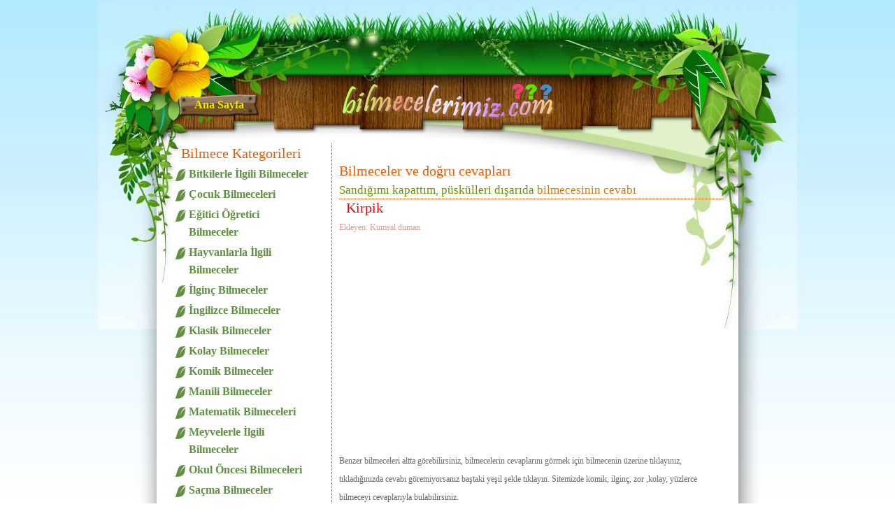

--- FILE ---
content_type: text/html
request_url: https://www.bilmecelerimiz.com/Sandigimi-kapattim-puskulleri-disarida-bilmecesi-167800.html
body_size: 9262
content:
<!Doctype html>
<html lang="tr">
<head>
<meta charset="ISO-8859-9" />
<title>Sandığımı kapattım, püskülleri dışarıda bilmecesinin cevabı</title>
<meta name="keywords" content="Sandığımı,kapattım,,püskülleri,dışarıda, cevaplarıyla bilmeceler, bilmece sitesi" />
<meta name="description" content=" Sandığımı kapattım, püskülleri dışarıda  bilmecesinin cevabı ve daha fazlası için bilmecelerimiz.com" />

<meta name="viewport" content="width=device-width, initial-scale=1">
<meta name="robots" content="index,follow" />
<meta name="revisit-after" content="1 week" />
<meta name="distribution" content="Global" />
<meta name="owner" content="info@bilmecelerimiz.com" />
<meta name="author" content="Esra Elif" />
<meta name="copyright" content="Bilmecelerimiz.com Web Site" />
<link rel="shortcut icon" href="/favicon.ico" type="image/x-icon" />

<!-- Google tag (gtag.js) -->
<script async src="https://www.googletagmanager.com/gtag/js?id=G-FSZGX7JRBW"></script>
<script>
  window.dataLayer = window.dataLayer || [];
  function gtag(){dataLayer.push(arguments);}
  gtag('js', new Date());

  gtag('config', 'G-FSZGX7JRBW');
</script>

<style>
html,body,div,span,applet,object,iframe,h1,h2,h3,h4,h5,h6,p,blockquote,pre,a,abbr,acronym,address,big,cite,code,del,dfn,em,img,ins,kbd,q,s,samp,small,strike,sub,sup,tt,var,b,u,i,dl,dt,dd,ol,nav ul,nav li,fieldset,form,label,legend,table,caption,tbody,tfoot,thead,tr,th,td,article,aside,canvas,details,embed,figure,figcaption,footer,header,hgroup,menu,nav,output,ruby,section,summary,time,mark,audio,video{margin:0;padding:0;border:0;font-size:100%;font:inherit;vertical-align:baseline;}
article, aside, figure, footer, header, nav, section, #ust, #alt, #tepe, #content {display: block;}

section, nav, header, footer, #ust, #alt, #tepe {float:left;width:100%}

a{text-decoration:none;color:#000}
a:hover {color:#823F3F}
ul{list-style-type:none;padding:0;margin:0}
.clear {clear:both;}
.absmiddle {vertical-align:middle;}
.center {text-align:center;}
img{max-width:100%;border:none}
span {font-size:85%}

body {
background: #ffffff url('/img/bg.jpg') repeat-x;
font-family: Georgia, "Times New Roman", Times, serif;
color: #666666;
font-size:0.9em;
width:100%;
margin:0 auto;
padding:0;
line-height: 1.8em;
}

h1 {
	margin:0px;
	padding: 2px 0;
	font-size: 1.4em;
	color:#E55E05;
}

h2 {
	margin:0;
	padding:0;
	font-size: 1.2em;
	font-weight: normal;
	color: #d77905;
	border-bottom:1px dotted #E55E05;
}
h2 span {font-size:100%;color:#649300}
h3 {background:#E55E05;color:#fff;text-align:center}
h3 span {font-size:100%;color:#DAFA97;font-weight:bold}

header {
	width: 100%;
	height: 105px;
	margin: 0 auto;	
	background: url('/img/header.jpg') no-repeat center top;
}

nav img{
display:block;
margin-right:auto;
margin-left:auto;
margin-top:10px
}


nav {
	width: 100%;
	height: 80px;
	margin: 0 auto;	
	background: url('/img/menu_bar.jpg') no-repeat center top;
}


nav ul {float: left;margin: -40px 0 0 20%;}

nav ul li a {
	position: relative;
	float: left;
	display: block;
	width: 115px;
	height: 31px;
	margin-right: 10px;
	text-align: center;
	font-size: 16px;
	color: #eee901;	
	font-weight: bold;
	outline: none;
	background: url('/img/menu.png') no-repeat;
	padding:2px 0 0 0
}

nav li a:hover{color:#FFF;}

#ust {
	width: 100%;
	margin: 0 auto;	
	background: url('/img/content_middle.png') repeat-y center;
}

#alt{
	width: 100%;
	margin: 0 auto;	
	background: url('/img/content_bottom.jpg') no-repeat center bottom;
}

#tepe {
	width: 100%;
	margin: 0 auto;
    background: url('/img/content_top.jpg') no-repeat center top;
}

#content {
	width: 790px;
	margin: 0 auto;
	padding: 20px;

}

aside{
float:left;
width: 200px;
padding-right:10px;
}

aside li {margin: 0;padding: 2px 0;}

aside li a {
	display: block;
	font-size:1.1em;
	font-weight: bold;
	color: #609142;
	background: url('/img/list.jpg') no-repeat 5px 6px;
	padding-left:25px;
}

aside li a:hover {
	color: #d77905;
}

article {
float:right;
width: 550px;
padding-left: 10px;
border-left: 1px  dotted #666;
}

footer{
	width: 100%;
	height: 165px;
	margin: 0 auto;
	padding:32px 0 10px 0;
	background: url('/img/footer.jpg') no-repeat top center;
	color:#fff
}

.vurgu {font-weight:bold;color: #EF4F32;}

.disabled a {
margin:2px;
padding:3px;
font-weight: bold;
color:#933955
}

.currentte {
margin:2px;
padding:3px;
color:#933955;
font-weight: bold;
}

.pagination a {
display:inline-block;
margin:2px;
padding:3px;
font-weight: bold;
color:#F04A7D;
text-align:center
}

.button a {
	display: block;
	width: 122px;
	height: 29px;	
	color: #FFF;
	font-size: 0.9em;
	font-weight: bold;
	text-align: center;
	background: url('/img/button.jpg') no-repeat;
    padding:2px;
}

input, textarea {
padding:2px 4px;
margin:5px 0;
background:#FEFFE8;
border:1px solid #88D379;
border-radius:3px;
}

button {
	color: #018C7D;
	background:#D5FFF7;
	font-size: 0.9em;
	font-weight: bold;
	text-align: center;
    padding:3px 7px;
border:1px solid #6BAD2E;
border-radius:2px;
}

.box {margin-bottom:3px}
.mobil {display:none}

@media only screen and (max-width:640px) {

footer {background:#fff}
.gizle {display:none}
.mobil {display:block}
aside, article, #content {width:99%;padding:0;margin:0}

}
</style>

<script async src="//pagead2.googlesyndication.com/pagead/js/adsbygoogle.js"></script>
<script>
  (adsbygoogle = window.adsbygoogle || []).push({
    google_ad_client: "ca-pub-8791373857922756",
    enable_page_level_ads: true
  });
</script>

</head>
<body>

<script type="text/javascript"> 
    function toggleJS(id){ 
        var kimlik = $("#" + id); 
        kimlik.toggle(300); 
        return true;
    } 
    temp = 0; 
    function yardim(id){ 
        if(temp !=0 ){ 
            toggleJS(temp);
        }
        toggleJS(id);
        temp = id;
    }
    </script>

<script> 
function clearText(field)
{
    if (field.defaultValue == field.value) field.value = '';
    else if (field.value == '') field.value = field.defaultValue;
}
</script>

<div id="fb-root"></div>
<script>(function(d, s, id) {
  var js, fjs = d.getElementsByTagName(s)[0];
  if (d.getElementById(id)) return;
  js = d.createElement(s); js.id = id;
  js.src = "//connect.facebook.net/tr_TR/sdk.js#xfbml=1&version=v2.3";
  fjs.parentNode.insertBefore(js, fjs);
}(document, 'script', 'facebook-jssdk'));</script>

<header></header>

<nav>
<figure>
<a href="/" title="bilmeceler"><img src="/img/logo.png" alt="bilmeceler sitesi" /></a>
</figure>
	<ul class="gizle">
		<li><a href="/" title="bilmeceler ve cevapları">Ana Sayfa</a></li>
	</ul>   



</nav>

<div id="ust">
<div id="alt">
<div id="tepe">
<div id="content">
<script src="/js/jquery.1.3.2.min.js" ></script>        
<article>    

<div class="fb-like" data-href="https://www.facebook.com/Bilmecelerimiz" data-layout="button_count" data-action="like" data-show-faces="false" data-share="true"></div>    
	
<h1>Bilmeceler ve doğru cevapları</h1>

<h2><span>Sandığımı kapattım, püskülleri dışarıda</span> bilmecesinin cevabı
</h2>

<span style="font-size:20px;margin:10px;color:red">Kirpik
</span>
<br />
<span style="color:#D39D96">Ekleyen: Kumsal duman</span><br />
<!-- bilikili -->
<ins class="adsbygoogle"
     style="display:inline-block;min-width:200px;max-width:550px;width:100%;height:300px"
	 data-full-width-responsive="true"
     data-ad-client="ca-pub-8791373857922756"
     data-ad-slot="7213291961"></ins>
<script async src="//pagead2.googlesyndication.com/pagead/js/adsbygoogle.js"></script>
<script>(adsbygoogle = window.adsbygoogle || []).push({});</script>

<div class="cleaner"></div>
<p><span>
Benzer bilmeceleri altta görebilirsiniz, bilmecelerin cevaplarını görmek için bilmecenin üzerine tıklayınız, tıkladığınızda cevabı göremiyorsanız baştaki yeşil şekle tıklayın. Sitemizde komik, ilginç, zor ,kolay, yüzlerce bilmeceyi cevaplarıyla bulabilirsiniz.
</span></p>

<div class="box"><a title="Karanlık bir odaya girdiniz oda da gaz lambası- mum- tüplü lamba var vede elinizde bir tek kibrit var. Önce hangisini yakarsınız" href="Karanlik-bir-odaya-girdiniz-oda-da-gaz-lambasi--mum--tuplu-lamba-var-vede-elinizde-bir-tek-kibrit-var-Once-hangisini-yakarsiniz-bilmecesi-7781.html">
<img class="absmiddle" src="/img/sheet.jpg" alt="Cevap" />
</a> <a title="Karanlık bir odaya girdiniz oda da gaz lambası- mum- tüplü lamba var vede elinizde bir tek kibrit var. Önce hangisini yakarsınız" href="javascript:;" onclick="yardim('bil_7781');">
Karanlık bir odaya girdiniz oda da gaz lambası- mum- tüplü lamba var vede elinizde bir tek kibrit var. Önce hangisini yakarsınız <span style="font-size:10px;color:#D39D96">www.bilmecelerimiz.com</span>

</a></div>
<div class="cleaner"></div>
<div style="display: none;font-size:20px;font-weight:bold;color:red;margin:10px;" id="bil_7781">
Elbette önce kibrit yakılır</div>

<div class="box"><a title=" 2 dik dik, 4 tak tak, 1 şak şak" href="-2-dik-dik-4-tak-tak-1-sak-sak-bilmecesi-1962.html">
<img class="absmiddle" src="/img/sheet.jpg" alt="Cevap" />
</a> <a title=" 2 dik dik, 4 tak tak, 1 şak şak" href="javascript:;" onclick="yardim('bil_1962');">
 2 dik dik, 4 tak tak, 1 şak şak <span style="font-size:10px;color:#D39D96"> Esra memiş</span>

</a></div>
<div class="cleaner"></div>
<div style="display: none;font-size:20px;font-weight:bold;color:red;margin:10px;" id="bil_1962">
 Eşek</div>

<div class="box"><a title="Ben beklemezsem kim bekler?" href="Ben-beklemezsem-kim-bekler-bilmecesi-165571.html">
<img class="absmiddle" src="/img/sheet.jpg" alt="Cevap" />
</a> <a title="Ben beklemezsem kim bekler?" href="javascript:;" onclick="yardim('bil_165571');">
Ben beklemezsem kim bekler? <span style="font-size:10px;color:#D39D96">zeynep</span>

</a></div>
<div class="cleaner"></div>
<div style="display: none;font-size:20px;font-weight:bold;color:red;margin:10px;" id="bil_165571">
kelebekler</div>

<div class="box"><a title="hor hor çeşme,işlek dükkan,sivri tepe..." href="hor-hor-cesmeislek-dukkansivri-tepe-bilmecesi-1835.html">
<img class="absmiddle" src="/img/sheet.jpg" alt="Cevap" />
</a> <a title="hor hor çeşme,işlek dükkan,sivri tepe..." href="javascript:;" onclick="yardim('bil_1835');">
hor hor çeşme,işlek dükkan,sivri tepe... <span style="font-size:10px;color:#D39D96">dersimiz.com.gizem</span>

</a></div>
<div class="cleaner"></div>
<div style="display: none;font-size:20px;font-weight:bold;color:red;margin:10px;" id="bil_1835">
burun,ağız,çene</div>

<div class="box"><a title="2 ile 3 arasına öyle bir aritmetiksel işaret koyun ki meydana gelecek sayı 2 den büyük 3 den küçük olsun" href="2-ile-3-arasina-oyle-bir-aritmetiksel-isaret-koyun-ki-meydana-gelecek-sayi-2-den-buyuk-3-den-kucuk-olsun-bilmecesi-6360.html">
<img class="absmiddle" src="/img/sheet.jpg" alt="Cevap" />
</a> <a title="2 ile 3 arasına öyle bir aritmetiksel işaret koyun ki meydana gelecek sayı 2 den büyük 3 den küçük olsun" href="javascript:;" onclick="yardim('bil_6360');">
2 ile 3 arasına öyle bir aritmetiksel işaret koyun ki meydana gelecek sayı 2 den büyük 3 den küçük olsun <span style="font-size:10px;color:#D39D96">www.bilmecelerimiz.com</span>

</a></div>
<div class="cleaner"></div>
<div style="display: none;font-size:20px;font-weight:bold;color:red;margin:10px;" id="bil_6360">
ondalık işaret koyarak 2,3 elde edilir.</div>

<div class="box"><a title="HANGİ KOLİ FAYDALIDIR ?" href="HANGI-KOLI-FAYDALIDIR--bilmecesi-164533.html">
<img class="absmiddle" src="/img/sheet.jpg" alt="Cevap" />
</a> <a title="HANGİ KOLİ FAYDALIDIR ?" href="javascript:;" onclick="yardim('bil_164533');">
HANGİ KOLİ FAYDALIDIR ? <span style="font-size:10px;color:#D39D96">BARAN ŞİMŞEK</span>

</a></div>
<div class="cleaner"></div>
<div style="display: none;font-size:20px;font-weight:bold;color:red;margin:10px;" id="bil_164533">
BROKOLİ</div>

<div class="box"><a title="dünyanın en kalın giyinen ülkesi" href="dunyanin-en-kalin-giyinen-ulkesi-bilmecesi-142196.html">
<img class="absmiddle" src="/img/sheet.jpg" alt="Cevap" />
</a> <a title="dünyanın en kalın giyinen ülkesi" href="javascript:;" onclick="yardim('bil_142196');">
dünyanın en kalın giyinen ülkesi <span style="font-size:10px;color:#D39D96">adalet</span>

</a></div>
<div class="cleaner"></div>
<div style="display: none;font-size:20px;font-weight:bold;color:red;margin:10px;" id="bil_142196">
kazakistan</div>

<div class="box"><a title="YAZIN YAŞINI KIŞIN BAŞINI YERİZ" href="YAZIN-YASINI-KISIN-BASINI-YERIZ-bilmecesi-2897.html">
<img class="absmiddle" src="/img/sheet.jpg" alt="Cevap" />
</a> <a title="YAZIN YAŞINI KIŞIN BAŞINI YERİZ" href="javascript:;" onclick="yardim('bil_2897');">
YAZIN YAŞINI KIŞIN BAŞINI YERİZ <span style="font-size:10px;color:#D39D96">CİHAN</span>

</a></div>
<div class="cleaner"></div>
<div style="display: none;font-size:20px;font-weight:bold;color:red;margin:10px;" id="bil_2897">
SOĞAN</div>

<div class="box"><a title="Why can’t a bicycle stand on its own? (Bir bisiklet kendi kendine neden ayakta duramaz.)" href="Why-cant-a-bicycle-stand-on-its-own-Bir-bisiklet-kendi-kendine-neden-ayakta-duramaz-bilmecesi-183165.html">
<img class="absmiddle" src="/img/sheet.jpg" alt="Cevap" />
</a> <a title="Why can’t a bicycle stand on its own? (Bir bisiklet kendi kendine neden ayakta duramaz.)" href="javascript:;" onclick="yardim('bil_183165');">
Why can’t a bicycle stand on its own? (Bir bisiklet kendi kendine neden ayakta duramaz.) <span style="font-size:10px;color:#D39D96">ingilizce bilmeceler</span>

</a></div>
<div class="cleaner"></div>
<div style="display: none;font-size:20px;font-weight:bold;color:red;margin:10px;" id="bil_183165">
Because it’s two-tired (too tired) (Çünkü çok iki tekerleklidir (yorgundur))</div>

<div class="box"><a title="elden ele cepten cebe bunu bilmeyen kertenkele??" href="elden-ele-cepten-cebe-bunu-bilmeyen-kertenkele-bilmecesi-1092.html">
<img class="absmiddle" src="/img/sheet.jpg" alt="Cevap" />
</a> <a title="elden ele cepten cebe bunu bilmeyen kertenkele??" href="javascript:;" onclick="yardim('bil_1092');">
elden ele cepten cebe bunu bilmeyen kertenkele?? <span style="font-size:10px;color:#D39D96">zeynep uzumcu</span>

</a></div>
<div class="cleaner"></div>
<div style="display: none;font-size:20px;font-weight:bold;color:red;margin:10px;" id="bil_1092">
para</div>

<div class="box"><a title="BİR  KADIN  YAŞLANMIŞ  NE  OLMUŞ? 
" href="BIR--KADIN--YASLANMIS--NE--OLMUS--bilmecesi-1319.html">
<img class="absmiddle" src="/img/sheet.jpg" alt="Cevap" />
</a> <a title="BİR  KADIN  YAŞLANMIŞ  NE  OLMUŞ? 
" href="javascript:;" onclick="yardim('bil_1319');">
BİR  KADIN  YAŞLANMIŞ  NE  OLMUŞ?<br>
 <span style="font-size:10px;color:#D39D96">SILA  KUŞOĞLU</span>

</a></div>
<div class="cleaner"></div>
<div style="display: none;font-size:20px;font-weight:bold;color:red;margin:10px;" id="bil_1319">
HAVLU  ALIP  KURULANMIŞ</div>

<div class="box"><a title="Bir adam ve oğlu araba ile kaza yapar. Kazada adam ölür, çocuk hastahaneye kaldırılır. Hastahanede çocuğu tedavi etmekte olan doktor şaşırır ve bu benim oğlum der. Bu nasıl olmaktadır?" href="Bir-adam-ve-oglu-araba-ile-kaza-yapar-Kazada-adam-olur-cocuk-hastahaneye-kaldirilir-Hastahanede-cocugu-tedavi-etmekte-olan-doktor-sasirir-ve-bu-benim-oglum-der-Bu-nasil-olmaktadir-bilmecesi-152141.html">
<img class="absmiddle" src="/img/sheet.jpg" alt="Cevap" />
</a> <a title="Bir adam ve oğlu araba ile kaza yapar. Kazada adam ölür, çocuk hastahaneye kaldırılır. Hastahanede çocuğu tedavi etmekte olan doktor şaşırır ve bu benim oğlum der. Bu nasıl olmaktadır?" href="javascript:;" onclick="yardim('bil_152141');">
Bir adam ve oğlu araba ile kaza yapar. Kazada adam ölür, çocuk hastahaneye kaldırılır. Hastahanede çocuğu tedavi etmekte olan doktor şaşırır ve bu benim oğlum der. Bu nasıl olmaktadır? <span style="font-size:10px;color:#D39D96">Simay cömert</span>

</a></div>
<div class="cleaner"></div>
<div style="display: none;font-size:20px;font-weight:bold;color:red;margin:10px;" id="bil_152141">
Doktor çocuğun annesidir</div>

<div class="box"><a title="1=5
2=10
3=15
4=20
5=? ise 
Soru işareti olan yere ne getirilmelidir?" href="152103154205-ise-Soru-isareti-olan-yere-ne-getirilmelidir-bilmecesi-195798.html">
<img class="absmiddle" src="/img/sheet.jpg" alt="Cevap" />
</a> <a title="1=5
2=10
3=15
4=20
5=? ise 
Soru işareti olan yere ne getirilmelidir?" href="javascript:;" onclick="yardim('bil_195798');">
1=5
2=10
3=15
4=20
5=? ise 
Soru işareti olan yere ne getirilmelidir? <span style="font-size:10px;color:#D39D96">M.A.</span>

</a></div>
<div class="cleaner"></div>
<div style="display: none;font-size:20px;font-weight:bold;color:red;margin:10px;" id="bil_195798">
Zaten 1=5 dedik o zaman 5=1 olur CEVAP:1</div>

<div class="box"><a title="Ben giderim o gider, hep benimle beraber" href="Ben-giderim-o-gider-hep-benimle-beraber-bilmecesi-182531.html">
<img class="absmiddle" src="/img/sheet.jpg" alt="Cevap" />
</a> <a title="Ben giderim o gider, hep benimle beraber" href="javascript:;" onclick="yardim('bil_182531');">
Ben giderim o gider, hep benimle beraber <span style="font-size:10px;color:#D39D96">bilmecelerimiz.com</span>

</a></div>
<div class="cleaner"></div>
<div style="display: none;font-size:20px;font-weight:bold;color:red;margin:10px;" id="bil_182531">
Gölge</div>

<div class="box"><a title="bozuk bir saat günde kaç kere doğruyu gösterir??? " href="bozuk-bir-saat-gunde-kac-kere-dogruyu-gosterir--bilmecesi-2621.html">
<img class="absmiddle" src="/img/sheet.jpg" alt="Cevap" />
</a> <a title="bozuk bir saat günde kaç kere doğruyu gösterir??? " href="javascript:;" onclick="yardim('bil_2621');">
bozuk bir saat günde kaç kere doğruyu gösterir???  <span style="font-size:10px;color:#D39D96">tuğba</span>

</a></div>
<div class="cleaner"></div>
<div style="display: none;font-size:20px;font-weight:bold;color:red;margin:10px;" id="bil_2621">
2</div>

<div class="box"><a title="Ele akar, hoş kokar." href="Ele-akar-hos-kokar-bilmecesi-152666.html">
<img class="absmiddle" src="/img/sheet.jpg" alt="Cevap" />
</a> <a title="Ele akar, hoş kokar." href="javascript:;" onclick="yardim('bil_152666');">
Ele akar, hoş kokar. <span style="font-size:10px;color:#D39D96">bilmecelerimiz.com</span>

</a></div>
<div class="cleaner"></div>
<div style="display: none;font-size:20px;font-weight:bold;color:red;margin:10px;" id="bil_152666">
Kolonya</div>

<div class="box"><a title="Yeşil Ekilirim Kırmızı Biçilirim. Canım Yoktur. Kanım Yoktur. Hadi Bilin Bakalım Ben Kimim?" href="Yesil-Ekilirim-Kirmizi-Bicilirim-Canim-Yoktur-Kanim-Yoktur-Hadi-Bilin-Bakalim-Ben-Kimim-bilmecesi-107594.html">
<img class="absmiddle" src="/img/sheet.jpg" alt="Cevap" />
</a> <a title="Yeşil Ekilirim Kırmızı Biçilirim. Canım Yoktur. Kanım Yoktur. Hadi Bilin Bakalım Ben Kimim?" href="javascript:;" onclick="yardim('bil_107594');">
Yeşil Ekilirim Kırmızı Biçilirim. Canım Yoktur. Kanım Yoktur. Hadi Bilin Bakalım Ben Kimim? <span style="font-size:10px;color:#D39D96">matematikçi GİZEM</span>

</a></div>
<div class="cleaner"></div>
<div style="display: none;font-size:20px;font-weight:bold;color:red;margin:10px;" id="bil_107594">
Benim adım kına.</div>

<div class="box"><a title="Öyle bir cümle kurun ki hem ingilizce olsun, hem ‘Her çay koşmak’ hem de ‘ ayran içti anlamına gelsin." href="Oyle-bir-cumle-kurun-ki-hem-ingilizce-olsun-hem-Her-cay-kosmak-hem-de--ayran-icti-anlamina-gelsin-bilmecesi-10631.html">
<img class="absmiddle" src="/img/sheet.jpg" alt="Cevap" />
</a> <a title="Öyle bir cümle kurun ki hem ingilizce olsun, hem ‘Her çay koşmak’ hem de ‘ ayran içti anlamına gelsin." href="javascript:;" onclick="yardim('bil_10631');">
Öyle bir cümle kurun ki hem ingilizce olsun, hem ‘Her çay koşmak’ hem de ‘ ayran içti anlamına gelsin. <span style="font-size:10px;color:#D39D96">www.bilmecelerimiz.com</span>

</a></div>
<div class="cleaner"></div>
<div style="display: none;font-size:20px;font-weight:bold;color:red;margin:10px;" id="bil_10631">
“I run each tea ?”</div>

<div class="box"><a title="pişirirsen aş pişirmessen kuş olur" href="pisirirsen-as-pisirmessen-kus-olur-bilmecesi-197841.html">
<img class="absmiddle" src="/img/sheet.jpg" alt="Cevap" />
</a> <a title="pişirirsen aş pişirmessen kuş olur" href="javascript:;" onclick="yardim('bil_197841');">
pişirirsen aş pişirmessen kuş olur <span style="font-size:10px;color:#D39D96">Türkan Nisa GÜVEN</span>

</a></div>
<div class="cleaner"></div>
<div style="display: none;font-size:20px;font-weight:bold;color:red;margin:10px;" id="bil_197841">
yumurta</div>

<div class="box"><a title="üstüne yazılmayan satır hangisidir" href="ustune-yazilmayan-satir-hangisidir-bilmecesi-63928.html">
<img class="absmiddle" src="/img/sheet.jpg" alt="Cevap" />
</a> <a title="üstüne yazılmayan satır hangisidir" href="javascript:;" onclick="yardim('bil_63928');">
üstüne yazılmayan satır hangisidir <span style="font-size:10px;color:#D39D96"></span>

</a></div>
<div class="cleaner"></div>
<div style="display: none;font-size:20px;font-weight:bold;color:red;margin:10px;" id="bil_63928">
kasap satırı .</div>

<div class="box"><a title="Ben beslerim, o süsler" href="Ben-beslerim-o-susler-bilmecesi-1299.html">
<img class="absmiddle" src="/img/sheet.jpg" alt="Cevap" />
</a> <a title="Ben beslerim, o süsler" href="javascript:;" onclick="yardim('bil_1299');">
Ben beslerim, o süsler <span style="font-size:10px;color:#D39D96">berke izcioğlu</span>

</a></div>
<div class="cleaner"></div>
<div style="display: none;font-size:20px;font-weight:bold;color:red;margin:10px;" id="bil_1299">
çiçek</div>

<div class="box"><a title="Bulutlardan Süzülür. inci Gibi Dizilir, çamur Gibi Ezilir bilin Bu Nedir" href="Bulutlardan-Suzulur-inci-Gibi-Dizilir-camur-Gibi-Ezilir-bilin-Bu-Nedir-bilmecesi-4801.html">
<img class="absmiddle" src="/img/sheet.jpg" alt="Cevap" />
</a> <a title="Bulutlardan Süzülür. inci Gibi Dizilir, çamur Gibi Ezilir bilin Bu Nedir" href="javascript:;" onclick="yardim('bil_4801');">
Bulutlardan Süzülür.<br />inci Gibi Dizilir,<br />çamur Gibi Ezilir<br />bilin Bu Nedir <span style="font-size:10px;color:#D39D96">Hamdi</span>

</a></div>
<div class="cleaner"></div>
<div style="display: none;font-size:20px;font-weight:bold;color:red;margin:10px;" id="bil_4801">
yağmur damlası</div>

<div class="box"><a title="Dal üstünde gizli sandık" href="Dal-ustunde-gizli-sandik-bilmecesi-197096.html">
<img class="absmiddle" src="/img/sheet.jpg" alt="Cevap" />
</a> <a title="Dal üstünde gizli sandık" href="javascript:;" onclick="yardim('bil_197096');">
Dal üstünde gizli sandık <span style="font-size:10px;color:#D39D96">Elif</span>

</a></div>
<div class="cleaner"></div>
<div style="display: none;font-size:20px;font-weight:bold;color:red;margin:10px;" id="bil_197096">
Ceviz</div>

<div class="box"><a title="gel leylek git leylek tek ayak üstünde dur leylek" href="gel-leylek-git-leylek-tek-ayak-ustunde-dur-leylek-bilmecesi-1048.html">
<img class="absmiddle" src="/img/sheet.jpg" alt="Cevap" />
</a> <a title="gel leylek git leylek tek ayak üstünde dur leylek" href="javascript:;" onclick="yardim('bil_1048');">
gel leylek git leylek tek ayak üstünde dur leylek <span style="font-size:10px;color:#D39D96">yasemin</span>

</a></div>
<div class="cleaner"></div>
<div style="display: none;font-size:20px;font-weight:bold;color:red;margin:10px;" id="bil_1048">
kapı</div>

<p><small>Sponsorlu Bağlantılar</small></p><!-- bilikili -->
<ins class="adsbygoogle"
     style="display:inline-block;min-width:200px;max-width:550px;width:100%;height:300px"
	 data-full-width-responsive="true"
     data-ad-client="ca-pub-8791373857922756"
     data-ad-slot="7213291961"></ins>
<script async src="//pagead2.googlesyndication.com/pagead/js/adsbygoogle.js"></script>
<script>(adsbygoogle = window.adsbygoogle || []).push({});</script><div class="box"><a title="Yapan Satar Alan Kullanır, kullanan Görmez" href="Yapan-Satar-Alan-Kullanir-kullanan-Gormez-bilmecesi-4800.html">
<img class="absmiddle" src="/img/sheet.jpg" alt="Cevap" />
</a> <a title="Yapan Satar Alan Kullanır, kullanan Görmez" href="javascript:;" onclick="yardim('bil_4800');">
Yapan Satar Alan Kullanır, kullanan Görmez <span style="font-size:10px;color:#D39D96">yavuz selım kose</span>

</a></div>
<div class="cleaner"></div>
<div style="display: none;font-size:20px;font-weight:bold;color:red;margin:10px;" id="bil_4800">
tabut</div>

<div class="box"><a title="gökte gördüm bir köprü rengi yedi türlü" href="gokte-gordum-bir-kopru-rengi-yedi-turlu-bilmecesi-8121.html">
<img class="absmiddle" src="/img/sheet.jpg" alt="Cevap" />
</a> <a title="gökte gördüm bir köprü rengi yedi türlü" href="javascript:;" onclick="yardim('bil_8121');">
gökte gördüm bir köprü rengi yedi türlü <span style="font-size:10px;color:#D39D96">sıla yıldız</span>

</a></div>
<div class="cleaner"></div>
<div style="display: none;font-size:20px;font-weight:bold;color:red;margin:10px;" id="bil_8121">
gökkuşağı</div>

<div class="box"><a title="adamın biri çok hafifmiş yatağa yatmış yatak neden kırılmış" href="adamin-biri-cok-hafifmis-yataga-yatmis-yatak-neden-kirilmis-bilmecesi-3581.html">
<img class="absmiddle" src="/img/sheet.jpg" alt="Cevap" />
</a> <a title="adamın biri çok hafifmiş yatağa yatmış yatak neden kırılmış" href="javascript:;" onclick="yardim('bil_3581');">
adamın biri çok hafifmiş yatağa yatmış yatak neden kırılmış <span style="font-size:10px;color:#D39D96">emirhan keskin</span>

</a></div>
<div class="cleaner"></div>
<div style="display: none;font-size:20px;font-weight:bold;color:red;margin:10px;" id="bil_3581">
uykusu ağır olduğu için</div>

<div class="box"><a title="Yerde Havada Her Yerde ?" href="Yerde-Havada-Her-Yerde--bilmecesi-4802.html">
<img class="absmiddle" src="/img/sheet.jpg" alt="Cevap" />
</a> <a title="Yerde Havada Her Yerde ?" href="javascript:;" onclick="yardim('bil_4802');">
Yerde Havada Her Yerde ? <span style="font-size:10px;color:#D39D96">murat</span>

</a></div>
<div class="cleaner"></div>
<div style="display: none;font-size:20px;font-weight:bold;color:red;margin:10px;" id="bil_4802">
ALLAH</div>

<div class="box"><a title="Mor giyisili uzun boylu hünkar beğendi onu imamda beğendim diyor bu nedir" href="Mor-giyisili-uzun-boylu-hunkar-begendi-onu-imamda-begendim-diyor-bu-nedir-bilmecesi-105952.html">
<img class="absmiddle" src="/img/sheet.jpg" alt="Cevap" />
</a> <a title="Mor giyisili uzun boylu hünkar beğendi onu imamda beğendim diyor bu nedir" href="javascript:;" onclick="yardim('bil_105952');">
Mor giyisili uzun boylu hünkar beğendi onu imamda beğendim diyor bu nedir <span style="font-size:10px;color:#D39D96"></span>

</a></div>
<div class="cleaner"></div>
<div style="display: none;font-size:20px;font-weight:bold;color:red;margin:10px;" id="bil_105952">
Patlıcan</div>

<div class="box"><a title="Üstü mermer altı mermer içinde gelin oynar" href="Ustu-mermer-alti-mermer-icinde-gelin-oynar-bilmecesi-195044.html">
<img class="absmiddle" src="/img/sheet.jpg" alt="Cevap" />
</a> <a title="Üstü mermer altı mermer içinde gelin oynar" href="javascript:;" onclick="yardim('bil_195044');">
Üstü mermer altı mermer içinde gelin oynar <span style="font-size:10px;color:#D39D96">bne</span>

</a></div>
<div class="cleaner"></div>
<div style="display: none;font-size:20px;font-weight:bold;color:red;margin:10px;" id="bil_195044">
dil</div>

<div class="box"><a title="Güneş Girmeyen Eve O Girer Seve Seve" href="Gunes-Girmeyen-Eve-O-Girer-Seve-Seve-bilmecesi-4782.html">
<img class="absmiddle" src="/img/sheet.jpg" alt="Cevap" />
</a> <a title="Güneş Girmeyen Eve O Girer Seve Seve" href="javascript:;" onclick="yardim('bil_4782');">
Güneş Girmeyen Eve O Girer Seve Seve <span style="font-size:10px;color:#D39D96">bilmecelerimiz.com</span>

</a></div>
<div class="cleaner"></div>
<div style="display: none;font-size:20px;font-weight:bold;color:red;margin:10px;" id="bil_4782">
doktor</div>

<div class="box"><a title="Ayakkabıcıların En Sevdiği Hayvan Hangisidir" href="Ayakkabicilarin-En-Sevdigi-Hayvan-Hangisidir-bilmecesi-4351.html">
<img class="absmiddle" src="/img/sheet.jpg" alt="Cevap" />
</a> <a title="Ayakkabıcıların En Sevdiği Hayvan Hangisidir" href="javascript:;" onclick="yardim('bil_4351');">
Ayakkabıcıların En Sevdiği Hayvan Hangisidir <span style="font-size:10px;color:#D39D96">abdulkerim ele</span>

</a></div>
<div class="cleaner"></div>
<div style="display: none;font-size:20px;font-weight:bold;color:red;margin:10px;" id="bil_4351">
kırkayak</div>

<div class="box"><a title="Mevlana neden döner ?" href="Mevlana-neden-doner--bilmecesi-3975.html">
<img class="absmiddle" src="/img/sheet.jpg" alt="Cevap" />
</a> <a title="Mevlana neden döner ?" href="javascript:;" onclick="yardim('bil_3975');">
Mevlana neden döner ? <span style="font-size:10px;color:#D39D96">>>> qarisma <<< </span>

</a></div>
<div class="cleaner"></div>
<div style="display: none;font-size:20px;font-weight:bold;color:red;margin:10px;" id="bil_3975">
Çift okeye gelmişte ondan</div>

<div class="box"><a title="okulun bacasından duman çıkmış neden" href="okulun-bacasindan-duman-cikmis-neden-bilmecesi-12027.html">
<img class="absmiddle" src="/img/sheet.jpg" alt="Cevap" />
</a> <a title="okulun bacasından duman çıkmış neden" href="javascript:;" onclick="yardim('bil_12027');">
okulun bacasından duman çıkmış neden <span style="font-size:10px;color:#D39D96">ela esra</span>

</a></div>
<div class="cleaner"></div>
<div style="display: none;font-size:20px;font-weight:bold;color:red;margin:10px;" id="bil_12027">
çocuklar dersi kaynaktıkları için</div>

<div class="box"><a title="ADAMIN BİRİ Bİ EVİN ÇATISINA ÇIKMIŞ TAM ATLICAKMIŞ Kİ YOLDAN BİŞİ GEÇMİŞ ADAM ATLAMAMIŞ BU ŞEY NE?" href="ADAMIN-BIRI-BI-EVIN-CATISINA-CIKMIS-TAM-ATLICAKMIS-KI-YOLDAN-BISI-GECMIS-ADAM-ATLAMAMIS-BU-SEY-NE-bilmecesi-700.html">
<img class="absmiddle" src="/img/sheet.jpg" alt="Cevap" />
</a> <a title="ADAMIN BİRİ Bİ EVİN ÇATISINA ÇIKMIŞ TAM ATLICAKMIŞ Kİ YOLDAN BİŞİ GEÇMİŞ ADAM ATLAMAMIŞ BU ŞEY NE?" href="javascript:;" onclick="yardim('bil_700');">
ADAMIN BİRİ Bİ EVİN ÇATISINA ÇIKMIŞ TAM ATLICAKMIŞ Kİ YOLDAN BİŞİ GEÇMİŞ ADAM ATLAMAMIŞ BU ŞEY NE? <span style="font-size:10px;color:#D39D96">ABAZA</span>

</a></div>
<div class="cleaner"></div>
<div style="display: none;font-size:20px;font-weight:bold;color:red;margin:10px;" id="bil_700">
VAZ GEÇMİŞ</div>


<h3>Bilmecelerimiz.com Sitemizde Cevaplarıyla <span>7536</span> Bilmece Var.</h3>
<div class="gizle">
<div class="fb-page" data-href="https://www.facebook.com/bilmecelerimiz" data-hide-cover="true" data-show-facepile="true" data-show-posts="false"><div class="fb-xfbml-parse-ignore"><blockquote cite="https://www.facebook.com/bilmecelerimiz"><a href="https://www.facebook.com/bilmecelerimiz">bilmecelerimiz</a></blockquote></div></div>
</div></article>

<aside>

<h1 class="center">Bilmece Kategorileri</h1>

<ul>


<li><a title="Bitkilerle İlgili Bilmeceler" href="/Bitkilerle-Ilgili-Bilmeceler-sayfasi-13-sayfa1.html">Bitkilerle İlgili Bilmeceler</a></li>

<li><a title="Çocuk Bilmeceleri" href="/Cocuk-Bilmeceleri-sayfasi-3-sayfa1.html">Çocuk Bilmeceleri</a></li>

<li><a title="Eğitici Öğretici Bilmeceler" href="/Egitici-Ogretici-Bilmeceler-sayfasi-14-sayfa1.html">Eğitici Öğretici Bilmeceler</a></li>

<li><a title="Hayvanlarla İlgili Bilmeceler" href="/Hayvanlarla-Ilgili-Bilmeceler-sayfasi-10-sayfa1.html">Hayvanlarla İlgili Bilmeceler</a></li>

<li><a title="İlginç Bilmeceler" href="/Ilginc-Bilmeceler-sayfasi-7-sayfa1.html">İlginç Bilmeceler</a></li>

<li><a title="İngilizce Bilmeceler" href="/Ingilizce-Bilmeceler-sayfasi-16-sayfa1.html">İngilizce Bilmeceler</a></li>

<li><a title="Klasik Bilmeceler" href="/Klasik-Bilmeceler-sayfasi-1-sayfa1.html">Klasik Bilmeceler</a></li>

<li><a title="Kolay Bilmeceler" href="/Kolay-Bilmeceler-sayfasi-11-sayfa1.html">Kolay Bilmeceler</a></li>

<li><a title="Komik Bilmeceler" href="/Komik-Bilmeceler-sayfasi-2-sayfa1.html">Komik Bilmeceler</a></li>

<li><a title="Manili Bilmeceler" href="/Manili-Bilmeceler-sayfasi-9-sayfa1.html">Manili Bilmeceler</a></li>

<li><a title="Matematik Bilmeceleri" href="/Matematik-Bilmeceleri-sayfasi-15-sayfa1.html">Matematik Bilmeceleri</a></li>

<li><a title="Meyvelerle İlgili Bilmeceler" href="/Meyvelerle-Ilgili-Bilmeceler-sayfasi-17-sayfa1.html">Meyvelerle İlgili Bilmeceler</a></li>

<li><a title="Okul Öncesi Bilmeceleri" href="/Okul-Oncesi-Bilmeceleri-sayfasi-12-sayfa1.html">Okul Öncesi Bilmeceleri</a></li>

<li><a title="Saçma Bilmeceler" href="/Sacma-Bilmeceler-sayfasi-6-sayfa1.html">Saçma Bilmeceler</a></li>

<li><a title="Şaşırtıcı Bilmeceler" href="/Sasirtici-Bilmeceler-sayfasi-5-sayfa1.html">Şaşırtıcı Bilmeceler</a></li>

<li><a title="Zeka Mantık Soruları" href="/Zeka-Sorulari-sayfasi-8-sayfa1.html">Zeka Mantık Soruları</a></li>

<li><a title="Zor Bilmeceler" href="/Zor-Bilmeceler-sayfasi-4-sayfa1.html">Zor Bilmeceler</a></li>
</ul>

<div class="clear center">
<p><span>Reklamlar</span></p>

<script async src="//pagead2.googlesyndication.com/pagead/js/adsbygoogle.js"></script>
<!-- bilmobil -->
<ins class="adsbygoogle"
     style="display:block"
     data-ad-client="ca-pub-8791373857922756"
     data-ad-slot="9747971567"
     data-ad-format="auto"></ins>
<script>
(adsbygoogle = window.adsbygoogle || []).push({});
</script>
<div class="clear"></div>

<script> 
function yeni_nesne(){
    var nesneyarat;
    /*@cc_on @*/
    /*@if (@_jscript_version >= 5) try { nesneyarat = new ActiveXObject("Msxml2.XMLHTTP"); }
    catch (e) {
        try { nesneyarat = new ActiveXObject("Microsoft.XMLHTTP"); }
        catch (E) { nesneyarat = false; }
    }@end @*/
    if (!nesneyarat && typeof XMLHttpRequest!='undefined') {
     try {
      nesneyarat= new XMLHttpRequest();
     } catch (e) {
      nesneyarat=false;
     }
    }
    return nesneyarat;
}

function AoL(id,cikti,hedef) {
    var aktifform  = document.getElementById(id);
    var ekranayaz  = document.getElementById(cikti);
    var ciktiver   = new String("");
    var name, value;
   for(var i = 0; i < aktifform.elements.length; i++){
            name  = aktifform.elements[i].name;
            value = aktifform.elements[i].value;
            ciktiver += escape(name) +'='+ encodeURIComponent(value) +'&';
} 
var nesneiste = new yeni_nesne(); 
nesneiste.open("post", hedef, true); 
nesneiste.setRequestHeader("Content-type", "application/x-www-form-urlencoded; charset=iso-8859-1");
 nesneiste.send(ciktiver);
document.getElementById('sonuc').innerHTML = '<p align="center"><img src="/img/load.gif"/></p>';
var temizle  = document.getElementById('form').reset();  
nesneiste.onreadystatechange = function() { 
if (nesneiste.readyState == 4 && nesneiste.status == 200) { 
ekranayaz.innerHTML = nesneiste.responseText;

} 
else { ekranayaz.innerHTML = ''; } 
} 
return false; 
} 
</script> 

<h2>Bilmece Ekleyin...</h2>

<form id="form" onsubmit="return AoL(this.id,'sonuc','/bilmeceekle.html')">
<p class="vurgu">Bilmece:</p>
<textarea name="bilmece" style="width:96%; height: 100px;"></textarea>
<p class="vurgu">Bilmecenin Cevabı:</p>
<textarea name="cevap" style="width:96%; height: 40px;"></textarea>
<select style="border:1px solid #6BAD2E;background:#D5FFF7;" name="kid">
<option selected value="">Bilmece Kategorisi Se&ccedil;in</option>
<option value="13">Bitkilerle İlgili Bilmeceler</option>
<option value="3">Çocuk Bilmeceleri</option>
<option value="14">Eğitici Öğretici Bilmeceler</option>
<option value="10">Hayvanlarla İlgili Bilmeceler</option>
<option value="7">İlginç Bilmeceler</option>
<option value="16">İngilizce Bilmeceler</option>
<option value="1">Klasik Bilmeceler</option>
<option value="11">Kolay Bilmeceler</option>
<option value="2">Komik Bilmeceler</option>
<option value="9">Manili Bilmeceler</option>
<option value="15">Matematik Bilmeceleri</option>
<option value="17">Meyvelerle İlgili Bilmeceler</option>
<option value="12">Okul Öncesi Bilmeceleri</option>
<option value="6">Saçma Bilmeceler</option>
<option value="5">Şaşırtıcı Bilmeceler</option>
<option value="8">Zeka Mantık Soruları</option>
<option value="4">Zor Bilmeceler</option>
</select>
<p class="vurgu">Ekleyen:</p>
<input name="ekleyen" maxlength="30" style="width:75%;" type="text">
<button type="submit"> Bilmeceyi Ekle </button>
</form>

<div id="sonuc"></div>
<div class="clear"></div>


<div class="gizle">

<h2>Arama</h2>

<form action="/bilmeceara.html" method="get">
<input type="text" value="aranacak kelime..." name="q" id="searchfield" title="Arama Yap" onfocus="clearText(this)" onblur="clearText(this)" />
<button type="submit"> Bilmece Ara </button>
</form>

<div class="clear"></div>

<p><a target="_blank" href="https://www.dersimiz.com/bilmeceler-ve-cevaplari/" title="Cevaplı Bilmeceler" > Yüzlerce Bilmece </a></p>
<p><a target="_blank" href="https://www.bilmecesitesi.com/" title="Bilmece Sitesi"> Bilmece Sitesi </a></p>
<p><a target="_blank" href="https://www.tekerlemelerimiz.com/" title="Tekerlemeler"> Tekerlemeler </a></p>
<p><a target="_blank" href="https://www.masalsitesi.com/" title="Masal Sitesi"> Masal Sitesi </a></p>
<p><a target="_blank" href="https://www.fıkraoku.com/" title="Fıkra Oku"> Fıkra Oku </a></p>
</div>

</div>
</aside> 
</div></div></div></div>

	<footer>
			<div class="center">    	
        | Copyright © bilmecelerimiz.com  2012-2025 | 
			</div>    

<div style="width:80%;margin:0 auto;padding-top:50px;font-size:0.75em"><p>
<strong> <a title="cevaplarıyla bilmeceler" href="/page/cevaplariyla-bilmeceler/">cevaplarıyla bilmeceler</a></strong>   
<strong> <a title="bilmeceler zor" href="/page/bilmeceler-zor/">bilmeceler zor</a></strong> 
<strong> <a title="okul öncesi bilmeceler" href="/page/okul-oncesi-bilmeceler/">okul öncesi bilmeceler</a> </strong> 
<strong> <a title="kolay bilmeceler" href="/page/kolay-bilmeceler/">kolay bilmeceler</a> </strong> 
<strong> <a title="cevaplı bilmeceler" href="/page/cevapli-bilmeceler/">cevaplı bilmeceler</a> </strong> 
<strong> <a title="çocuk bilmeceleri" href="/page/cocuk-bilmeceleri/">çocuk bilmeceleri</a> </strong> 
<strong> <a title="bilmeceler ve cevapları" href="/page/bilmeceler-ve-cevaplari/">bilmeceler ve cevapları</a> </strong> 
<strong> <a title="komik bilmeceler" href="/page/komik-bilmeceler/">komik bilmeceler</a> </strong> 
<strong> <a title="en güzel bilmeceler" href="/page/en-guzel-bilmeceler/">en güzel bilmeceler</a> </strong> 
<strong> <a title="en zor cevaplı bilmeceler" href="/page/en-zor-cevapli-bilmeceler/">en zor cevaplı bilmeceler</a> </strong> 
<strong> <a title="en güzel cevaplı bilmeceler" href="/page/en-guzel-cevapli-bilmeceler/">en güzel cevaplı bilmeceler</a> </strong> 
<strong> <a title="komik cevaplı bilmeceler" href="/page/komik-cevapli-bilmeceler/">komik cevaplı bilmeceler</a> </strong> 
</p></div>

</footer> 

</body>
</html>

--- FILE ---
content_type: text/html; charset=utf-8
request_url: https://www.google.com/recaptcha/api2/aframe
body_size: 267
content:
<!DOCTYPE HTML><html><head><meta http-equiv="content-type" content="text/html; charset=UTF-8"></head><body><script nonce="bfqqlFSqqnbUMWw7o0V4kA">/** Anti-fraud and anti-abuse applications only. See google.com/recaptcha */ try{var clients={'sodar':'https://pagead2.googlesyndication.com/pagead/sodar?'};window.addEventListener("message",function(a){try{if(a.source===window.parent){var b=JSON.parse(a.data);var c=clients[b['id']];if(c){var d=document.createElement('img');d.src=c+b['params']+'&rc='+(localStorage.getItem("rc::a")?sessionStorage.getItem("rc::b"):"");window.document.body.appendChild(d);sessionStorage.setItem("rc::e",parseInt(sessionStorage.getItem("rc::e")||0)+1);localStorage.setItem("rc::h",'1766431416564');}}}catch(b){}});window.parent.postMessage("_grecaptcha_ready", "*");}catch(b){}</script></body></html>